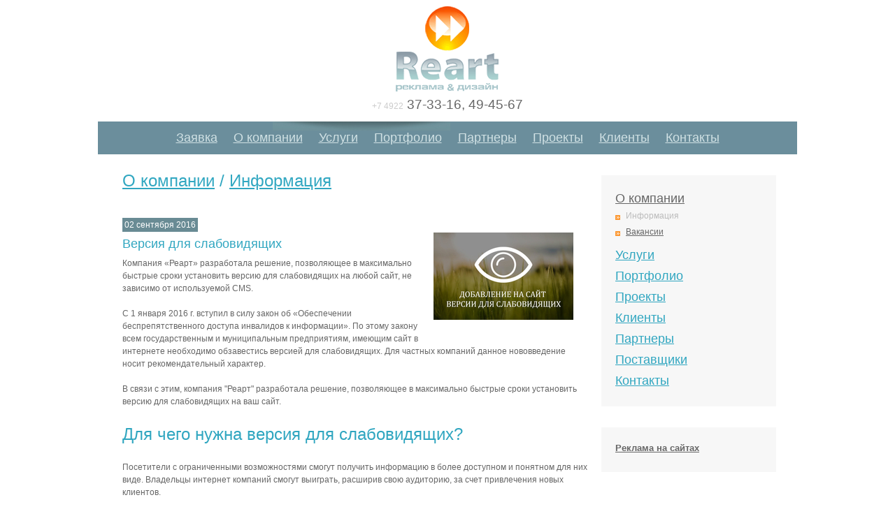

--- FILE ---
content_type: text/html; charset=windows-1251
request_url: https://reart.ru/blog/?news=63
body_size: 8456
content:


<html>
<head>
<meta http-equiv="Content-Type" content="text/html; charset=windows-1251">
<link rel="shortcut icon" href="/favicon.ico">
<title>Версия для слабовидящих / Информация / - Студия дизайна и интернет-рекламы &laquo;Реарт&raquo;. Разработка и продвижение сайтов во Владимире</title>

<meta name="description" content="Версия для слабовидящих / Информация /. Студия дизайна и интернет-рекламы Реарт это создание и продвижение сайтов во Владимире. Создание мобильных приложений. Реклама в социальных сетях и на владимирских сайтах и форумах" /> 

  <link title="" type="application/rss+xml" rel="alternate" href="/rss/"/>

  <meta name=viewport content="width=device-width">

</head>
<body> 
  <LINK href="/images/style.css?2.3" type=text/css rel=stylesheet>
  <script type="text/javascript" src="/images/lytebox.js"></script>
  <link rel="stylesheet" href="/images/lytebox.css" type="text/css" media="screen" />




<center>

<table cellpadding="0" cellspacing="0" height=100% id="maintable">
 <tr><td height="174" valign=top>

<table cellspacing="0" cellpadding="0" width="100%">
<tr>
<td height="174" width="250" align="center"><a href="/"><img height="122" border="0" src="/images/logo.gif" alt="Создание сайтов, разработка и продвижение сайтов во Владимире"></a> <br>
<!-- a title="Позвонить в Реарт" href="#" onclick="block('nabor'); return false;"><img border="0" src="/images/phone.gif" width="182" height="17" alt="Телефон Реарта"></a --><div class="top_phone"><span>+7 4922</span> <a href="tel:+74922373316">37-33-16</a>, <a href="tel:+74922494567">49-45-67</a><!-- 45-07-76 --></div>
</td>


</tr>
</table>


</td></tr>
<tr><td valign="top">

<div class="ten" align="center" style="width:100%;">
	<div id="mainmenu" align="center">
<ul>
<li><a href="/zakaz/">Заявка</a> </li>
<li><a href="/about/">О компании</a> </li>
<li><a href="/services/">Услуги</a> </li>
<li><a href="/portfolio/">Портфолио</a> </li>
<li><a href="/partners/">Партнеры</a> </li>
<li><a href="/projects/">Проекты</a> </li>
<li><a href="/clients/">Клиенты</a> </li>
<li><a href="/contacts/">Контакты</a> </li>

</ul>
 	<!-- #include virtual="/cgi-bin/reart/menu.cgi" -->
	</div>
</div>

<table cellspacing="0" cellpadding="0" width="100%">
<tr valign="top">
<td id=content>

<h1><a href="/about/">О компании</a> / <a href="/blog/">Информация</a></h1>



<div id=news><a href=https://reart.ru/newssql0001/63.jpg title="Версия для слабовидящих" rel="lytebox[blog]"><img src=https://reart.ru/newssql0001/mini_63.jpg class=preview></a><span class="date">02 сентября 2016</span><h5>Версия для слабовидящих</h5>Компания «Реарт» разработала решение, позволяющее в максимально быстрые сроки установить версию для слабовидящих на любой сайт, не зависимо от используемой CMS.<br><br>С 1 января 2016 г. вступил в силу закон об «Обеспечении беспрепятственного доступа инвалидов к информации». По этому закону всем государственным и муниципальным предприятиям, имеющим сайт в интернете необходимо обзавестись версией для слабовидящих. Для частных компаний данное нововведение носит рекомендательный характер.<br /><br />В связи с этим, компания "Реарт" разработала решение, позволяющее в максимально быстрые сроки установить версию для слабовидящих на ваш сайт.<br /><h2>Для чего нужна версия для слабовидящих?</h2>Посетители с ограниченными возможностями смогут получить информацию в более доступном и понятном для них виде. Владельцы интернет компаний смогут выиграть, расширив свою аудиторию, за счет привлечения новых клиентов.<br /><br />Более подробную информацию о данной услуге вы сможете получить у менеджера компании по телефонам: +7 4922 373316, +7 4922 450776<br /><br /><br clear=all></div> <br>

</td>
<td width="280" id="rightblock">
	<div id="rightmenu">
        
		 <SCRIPT LANGUAGE=JavaScript>
		              function changeDisplay(element_id) {
		              elem = document.getElementById(element_id);
		              (elem.style.display.indexOf('none') != -1) ? elem.style.display = '' : elem.style.display = 'none';
		              }
		              </SCRIPT><ul >
<li class="selected"><a href="/about/">О компании</a> <ul id="emenu"  class="selected">
<li class="selected"><a href="/blog/">Информация</a> </li>
<li><a href="/about/job/">Вакансии</a> </li>
</ul>
</li>
<li><a href="/services/">Услуги</a> <ul id="emenu" style="display:none;" >
<li><a href="/complite/">Создание сайта «под ключ»</a> </li>
<li><a href="/mobile/">Разработка мобильных приложений</a> </li>
<li><a href="/bots/">Боты и автоматизация коммуникаций</a> </li>
<li><a href="/cms/">Системы управления сайтом (CMS)</a> </li>
<li><a href="/naming/">Нейминг и фирменный стиль</a> </li>
<li><a href="/domen/">Регистрация доменов</a> </li>
<li><a href="/domen-ch/">Передача прав на домены</a> </li>
<li><a href="/hosting/">Хостинг</a> </li>
<li><a href="/ssl/">SSL-сертификаты</a> </li>
<li><a href="/design/">Дизайн и редизайн сайтов</a> </li>
<li><a href="/reklama/">Реклама в интернете</a> </li>
<li><a href="/context/">Контекстная реклама</a> </li>
<li><a href="/promo/">Поисковое продвижение (SEO)</a> </li>
<li><a href="/smm/">Продвижение в соц. сетях (SMM)</a> </li>
<li><a href="/support/">Поддержка сайтов</a> </li>
<li><a href="/copywriting/">Копирайтинг</a> </li>
<li><a href="/cons/">Консалтинг</a> </li>
<li><a href="/rlms/">Система Дистанционного Образования RLMS</a> </li>
</ul>
</li>
<li><a href="/portfolio/">Портфолио</a> </li>
<li><a href="/projects/">Проекты</a> </li>
<li><a href="/clients/">Клиенты</a> </li>
<li><a href="/partners/">Партнеры</a> </li>
<li><a href="/suppliers/">Поставщики</a> </li>
<li><a href="/contacts/">Контакты</a> </li>
</ul>

        
	</div>

	<div id="adv_block">
	<b><a href=/reklama/>Реклама на сайтах</a></b>
	
	</div>
	
	<br>
</td>
</tr>
</table>

</td></tr>
<tr></tr><td height="105">

<table cellspacing="0" cellpadding="0" width="100%" id="bot">
 <tr valign="top">
  <td height="105" width="26%" align="left" class="bot1">
	<h4>Офис компании:</h4>
	город Владимир,<br> 
	ул. Студеная гора, 34<br>
	седьмой этаж, офис 703<br>
	(<a href="/contacts/">схема проезда</a>)
  </td>
  <td width="26%" align="left" class="bot2">
	<h4>Наши телефоны:</h4>
	(4922) <b><a href="tel:+74922373316">37-33-16</a>, <a href="tel:+74922494567">49-45-67</a></b>
	<h4>Часы работы:</h4>
	11.00-18.00
  </td>
  <td width="26%" align="left" class="bot3">
	<h4>E-mail:</h4>
	<a href=mailto:info@reart.ru>info@reart.ru</a>
	<br>
	<br>
	<br>
	<a href="/map/">карта сайта</a>	
	
<noindex>


<!-- Yandex.Metrika counter -->
<script type="text/javascript" >
   (function(m,e,t,r,i,k,a){m[i]=m[i]||function(){(m[i].a=m[i].a||[]).push(arguments)};
   m[i].l=1*new Date();k=e.createElement(t),a=e.getElementsByTagName(t)[0],k.async=1,k.src=r,a.parentNode.insertBefore(k,a)})
   (window, document, "script", "https://mc.yandex.ru/metrika/tag.js", "ym");

   ym(41314, "init", {
        clickmap:true,
        trackLinks:true,
        accurateTrackBounce:true,
        webvisor:true,
        ecommerce:"dataLayer"
   });
</script>
<noscript><div><img src="https://mc.yandex.ru/watch/41314" style="position:absolute; left:-9999px;" alt="" /></div></noscript>
<!-- /Yandex.Metrika counter -->


</noindex>

<!-- Рейтинг Владимирских Сайтов -->
<script language="javascript">
java="1.0";
java1=""+"&refer="+escape(document.referrer)+"&page="+
escape(window.location.href);
document.cookie="astratop=1; path=/"; java1+="&c="+(document.cookie?"yes":"now");
</script>
<script language="javascript1.1">java="1.1";java1+="&java="+(navigator.javaEnabled()?"yes":"now")</script>
<script language="javascript1.2">java="1.2";
java1+="&razresh="+screen.width+'x'+screen.height+"&cvet="+
(((navigator.appName.substring(0,3)=="Mic"))?
screen.colorDepth:screen.pixelDepth)</script><script language="javascript1.3">java="1.3"</script>
<script language="javascript">java1+="&jscript="+java;
document.write("<a href='//log33.ru/in.php?id=2' target='_top'><img "+
" src='//log33.ru/img.php?id=2&"+java1+"&' border=0 width=1 height=1 ></a>")</script>
<noscript><a href=//log33.ru/in.php?id=2 target=_top><img src="//log33.ru/img.php?id=2" border=0 width="1" height="1"></a></noscript>
<!-- Рейтинг Владимирских Сайтов -->


  </td>
  <td width="21%" align="center" valign="middle" class="bot4"><a href="/"><img src="/images/logobot.gif" border="0" width="125" height="41" alt="Создание и разработка сайтов во Владимире, продвижение сайтов во Владимире"></a></td>
 </tr>
</table>

</td>
</tr>
</table>

</center>




</body>
</html>

--- FILE ---
content_type: text/css
request_url: https://reart.ru/images/style.css?2.3
body_size: 10119
content:
@media (min-width: 1000px) {  
  #maintable{
	  width: 1000px;
  }
}

@media (max-width: 800px) {  
  #maintable{
	  width: 100%;
  }
  body, td, a {
	  font-size: 16px !important;
  }
  .mini_text {
	  font-size: 13px !important;
  }
  #bot td, #bot td a {
	  font-size: 12px !important;
  }
  #bot td h4 {
	  font-size: 13px !important;
  }
  #mainmenu li a{
	  font-size: 12px !important;
	  padding-left: 0px;
	  padding-right: 3px;
  }
  #content {
	 padding: 5% !important;
  }
  #content table {
	  max-width: 280px;
	  overflow: hidden;
  }
  #content img {
	  float: none;
	  max-width: 280px;
	  height: auto;
	  overflow: hidden;
  }
  #project_block img {
	  max-width: 100%;
  }
  #content form {
	  max-width: 280px;
	  overflow: hidden;
  }
  #content form textarea, #content form input {
	  max-width: 90%;  	
  }
  .mhide {
	  display: none;
  }
  #rightblock {
    display: none;
  }
  .bot3, .bot4 {
	display: none;
  }
  .bot1, .bot2 {
	  width: 50%;
  }

  .indexpage {
	  overflow: hidden;
  }
  
  .indexpage #mainmenu li a {
	  font-size: 16px !important;	  
  }
  .indexpage #blog {
	  padding-right: 5%;
  }
  .indexpage #content table{
  	max-width: 100%;
  }
  .indexpage .gray_block {
	  padding: 5%;
  }
  .indexpage .gray_block td{
	  padding-left: 5px;
  }
  
}

@media (max-width: 700px) {
 .indexpage #mainmenu {
	  height: 90px !important;
  }
  .indexpage #mainmenu li a{
	  font-size: 20px !important;
  }
}

@media (max-width: 440px) {
  #mainmenu {
	  height: 70px !important;
	  padding-left: 5%;
	  padding-right: 5%;
  }
  #mainmenu li a{
	  font-size: 17px !important;
  }

  .indexpage #mainmenu {
	  height: 90px !important;
  }
  .indexpage #mainmenu li a{
	  font-size: 17px !important;
  }
  .indexpage #blog .anot {
  	display: none;		
  }
  .indexpage .gray_block td, .indexpage .gray_block a {
  	font-size: 12px !important;
  }

}

@media (max-width: 380px) {
  body, td, a {
	  font-size: 16px !important;
  }

  #mainmenu li a{
	  font-size: 15px !important;
  }
  .indexpage #mainmenu li a{
	  font-size: 16px !important;
  }
  .indexpage #blog h5 a {
	  font-size: 14px !important;
  }

}


a[href^="tel:"]{
	text-decoration: none;
	color: #666666;
}

.boxed-content {
	border-radius: 10px; 
	background-color: #EEE; 
	padding: 10px; 
	margin-left: 10px; 
	margin-bottom: 10px;
}


.anons {
	text-align: center;
}
.anons a {
	display: inline-block;
	padding: 5px;
	padding-left: 10px;
	padding-right: 10px;
	background-color: #FFF284;
/* 	text-decoration: none; */
	color: #000;
}



#maintable {
	max-width: 1000px;
}

a {
   color: #31a7c1;
   font-size: 12px;
   font-family: Tahoma,Arial,sans-serif;
   text-decoration: underline;
}
a:hover{
   text-decoration: none;
}

a.dotted{
   text-decoration: none;
   border-bottom: 1px dashed #31a7c1;
}

body, td {
	font-family: Tahoma,Arial,sans-serif;
	color: #666666;
	font-size: 12px;
	margin: 0px;
	padding: 0px;
	line-height: 1.5;

}

#mainmenu{
	height: 47px;
	background-image: url(/images/tenmenu.jpg);
	background-repeat: no-repeat;
	background-position: 250px  0px;
	background-color: #6B8E9C;
}
#mainmenu ul {
	padding: 0;
	padding-top: 10px;
	margin: 0;
	list-style: none;
}

#mainmenu li {
	display: inline;
}

#mainmenu a {
	color: #d0e1e4;
	font-size: 18px;
	font-weight: normal;
	padding-left: 10px;
	padding-right: 10px;
}

.dopmenu {
	font-size: 20px;
}

.ten{
	background-image: url(/images/bgmenu.gif);
}

#menu{
	padding: 0px;
	margin: 0px;
}

#content ul, #menu ul {
	padding: 0px;
	margin: 0px;
	margin-right: 10px;
	list-style: none;
}

#content li, #menu li, #rightmenu li li {
	list-style: none;
	float: none;
	padding-bottom: 10px;
	padding-left: 15px;
	background-image: url(/images/str.gif); 
	background-repeat: no-repeat;
	background-position: 0px 5px;
	line-height: 1.1;
}

#content ul ul {
	margin-left: 30px;
}

#menu a {
	color: #30a6c0;
	font-size: 12px;
}

#adv_block{
	width: 210px;
	background-color: #F7F7F7;
	margin-top: 30px;
	margin-bottom: 30px;
	padding: 20px;
}

#adv_block, #adv_block a {
	color: #666666;
	font-size: 11px;
}
#adv_block b a {
	font-size: 13px;
}

#adv_block b a {
	display: block;
	margin-bottom: 5px;
}

#rightmenu{
	width: 210px;
	background-color: #F7F7F7;
	margin-top: 30px;
	margin-bottom: 30px;
	padding: 20px;
}

#rightmenu ul {
	margin: 0px;
	padding: 0px;
	list-style: none;
}
#rightmenu li {
	float: none;
	padding-bottom: 3px;
}
#rightmenu a {
	color: #30a6c0;
	font-size: 18px;
	font-weight: normal;
}

#rightmenu li ul {
	padding-left: 0px;
	padding-top: 5px;
}

#rightmenu li.selected a {
	color: #666666;
}

#rightmenu li li a {
	font-size: 12px;
}

#rightmenu li li.selected a {
	color: #BBBBBB;
	text-decoration: none;
}

#bot td {
	background-color: #5c7e87;
	color: #ffffff; 
	padding-top: 5px;
	padding-left: 20px;
	line-height: 1.2;
}
#bot td a{ 
	color: #ffffff; 
}

#bot h4 {
	font-weight: normal;
}

.bot1{
	background-image: url(/images/bot1.jpg); 
	background-repeat: no-repeat;
	background-position: right;
}
.bot2{
	background-image: url(/images/bot2.jpg); 
	background-repeat: no-repeat;
	background-position: right;   	
}

.bot3{
	background-image: url(/images/bot3.jpg); 
	background-repeat: no-repeat;
	background-position: right;
}

h1, h2, h3, h5 {
	font-weight: normal;
	color: #30a6c0;
	font-size: 24px;	
}

h1 a, h2 a, h3 a {
	font-size: 24px;
}

h4, h5 {
	font-size: 18px;
	padding: 0px;
	margin: 0px;
	padding-top: 5px;
	padding-bottom: 5px;
}

h4 a, h5 a {
	font-size: 18px;
}


#content {
	padding: 20px;
	padding-left: 35px;
}

#content img {
	max-width: 100% !important;
	width: auto !important;
	height: auto !important;
}

#best_text {
	position: absolute;
	text-align: left;
	margin-top: 25px;
}

.top_block{
	background-image: url(/images/ten.jpg);
	background-repeat: no-repeat;
	background-position: 250px  0px;
	border-bottom: 1px dashed  #a5a5a5;
}

.main_block{
	border-bottom: 1px dashed  #a5a5a5;
}

.gray_block{
	background-color: #f6f6f6;
	padding-bottom: 20px;
	border-bottom: 1px dashed  #a5a5a5;
}

.gray_block h1, .gray_block h1 a{
	font-size: 18px;
}

#project_block{
	border: 1px dashed  #a5a5a5;
	margin-bottom: 20px;
}

#project_block h5{
	margin: 0px;
	padding: 0px;
}

.item{
	float: left;
	padding-right: 40px;
	padding-bottom: 40px;
}

.mini, .mini a{
	font-size: 10px;
	width: 100px;
}

.mini_text {
	font-size: 10px;
}

#blog{
	width: 33%;
	padding-right: 50px;
	vertical-align: top;
}

.comm {
	color: #666666;
	font-size: 10px;
	padding-left: 5px;
}

.date{
	color: #ffffff;
	font-size: 12px;
	background-color: #698b94;
	padding: 3px;
}

.date a{
	color: #ffffff;
	font-size: 12px;
}


#partners{
	padding-top: 40px;
	padding-bottom: 40px;
}
#partners span{
	padding: 12px;	
}

#sub {
	BACKGROUND-COLOR: #FF9900;
	border: 0px;
	color: #FFF;
	font-size: 18px;
	padding: 3px;
	margin-top: 5px;
	margin-bottom: 5px;
}

INPUT, TEXTAREA {
	border: 1px solid #5c7e87;
	font-size: 12px;
}


#news {
	padding-top: 20px;
	padding-bottom: 20px;
	border-bottom: 1px dashed  #FFF;
}

#news .preview{float: right; padding: 20px; border: 0px;}


#table td {
	border: 1px solid rgb(204, 204, 204);
	padding: 5px;
}

#table .head{
	background: #666666;
	color: #FFFFFF;
	font-weight: bold;
	
}

#table .gray{
	background: #EEEEEE;
}

#foto {
padding: 10px;
width:655px;
border: 1px solid #CCCCCC;
font-size: 10px;
}

#foto img {
margin-bottom: 10px;
}

#portfolio {
	float: left;
	height: 150px;
	width: 150px;
}

.top_phone {
	margin-top: 5px;
	font-size: 19px;
	font-weight1: bold;
}

.top_phone span {
	color: #CCC;
	font-size: 12px;
	font-weight: normal;
}

.top_phone a{
	font-size: 19px;
	font-weight1: bold;
}

.portfolio-button {
	text-decoration:none; text-align:center; 
	padding:11px 32px; 
	border:solid 1px #ff9900; 
	-webkit-border-radius:4px;
	-moz-border-radius:4px; 
	border-radius: 4px; 
	font:15px Tahoma, Geneva, sans-serif; 
	font-weight:bold; 
	color:#ffffff; 
	background-color:#ff5100; 
	background-image: -moz-linear-gradient(top, #ff5100 0%, #ff9900 100%); 
	background-image: -webkit-linear-gradient(top, #ff5100 0%, #ff9900 100%); 
	background-image: -o-linear-gradient(top, #ff5100 0%, #ff9900 100%); 
	background-image: -ms-linear-gradient(top, #ff5100 0% ,#ff9900 100%); 
	filter: progid:DXImageTransform.Microsoft.gradient( startColorstr='#ff9900', endColorstr='#ff9900',GradientType=0 ); 
	background-image: linear-gradient(top, #ff5100 0% ,#ff9900 100%);   
	-webkit-box-shadow:0px 0px 2px #bababa, inset 0px 0px 1px #999999; 
	-moz-box-shadow: 0px 0px 2px #bababa,  inset 0px 0px 1px #999999;  
	box-shadow:0px 0px 2px #bababa, inset 0px 0px 1px #999999;  
}


.s_razdel {
	background-color: #6B8E9C;
	color: #FFF;
	font-size: 22px;
	text-align: center;
	margin-bottom: 0px;
	margin-top: 20px;
}

.s_item {
	border-bottom: 1px solid #CCC;
	border-left:  1px solid #CCC;
	border-right:  1px solid #CCC;
	padding: 10px;
	padding-bottom: 20px;
	clear: both;
	min-height: 85px;
}
.s_item:nth-child(1) {
	border-top: 1px solid #CCC;	
}

.s_price_block {
	text-align: right;
	width: 130px;
	float: right;
}

.s_price {
	font-size: 25px;
	margin-top: -10px;
}
.s_price:after  { content: "\20BD"  }


.s_odprice {
	display: inline-block;
	padding: 3px;
	padding-left: 5px;
	padding-right: 5px;
	margin-left: 7px;
	background-color: #EEE;
	color: #666;
	border-radius: 3px;
	font-size: 12px;
	text-decoration: line-through;	
}
.s_odprice:after  { content: "\20BD"  }

.s_odprice:empty{
	display: none;
}

.s_skidka {
	display: inline-block;
	padding: 3px;
	padding-left: 5px;
	padding-right: 5px;
	margin-left: 7px;
	background-color: #6B8E9C;
	border-radius: 3px;
	color: #FFF;
	font-size: 12px;
	font-weight: bold;	
}

.s_skidka:before  { content: "-"  }
.s_skidka:after  { content: "%"  }

.s_skidka:empty{
	display: none;
}


.s_type {
	float: left;
	width: 30px;
	height: 80px;
	padding-top: 5px;
}

.s_type span {
	display: block;
	padding: 3px;
	background-color: #EEE;
	border-radius: 50%;
	color: #6B8E9C;
	height: 18px;
	width: 18px;
	text-align: center;
}

.s_name {
	font-size: 20px;
}

.s_idn {
	color: #6B8E9C;
}

.s_gar {
	color: #999;
	font-size: 15px;
}

.s_buy .portfolio-button {
	display: block;
	margin-top: 5px;
}





--- FILE ---
content_type: text/css
request_url: https://reart.ru/images/lytebox.css
body_size: 5618
content:
#lbOverlay { position: fixed; top: 0; left: 0; z-index: 99998; width: 100%; height: 500px; }
	#lbOverlay.grey { background-color: #000000; }
	#lbOverlay.red { background-color: #330000; }
	#lbOverlay.green { background-color: #003300; }
	#lbOverlay.blue { background-color: #011D50; }
	#lbOverlay.gold { background-color: #666600; }

#lbMain { position: absolute; left: 0; width: 100%; z-index: 99999; text-align: center; line-height: 0; }
#lbMain a img { border: none; }

#lbOuterContainer { position: relative; background-color: #fff; width: 200px; height: 200px; margin: 0 auto; }
	#lbOuterContainer.grey { border: 3px solid #888888; }
	#lbOuterContainer.red { border: 3px solid #DD0000; }
	#lbOuterContainer.green { border: 3px solid #00B000; }
	#lbOuterContainer.blue { border: 3px solid #5F89D8; }
	#lbOuterContainer.gold { border: 3px solid #B0B000; }

#lbDetailsContainer {	font: 10px Verdana, Helvetica, sans-serif; background-color: #fff; width: 100%; line-height: 1.4em;	overflow: auto; margin: 0 auto; }
	#lbDetailsContainer.grey { border: 3px solid #888888; border-top: none; }
	#lbDetailsContainer.red { border: 3px solid #DD0000; border-top: none; }
	#lbDetailsContainer.green { border: 3px solid #00B000; border-top: none; }
	#lbDetailsContainer.blue { border: 3px solid #5F89D8; border-top: none; }
	#lbDetailsContainer.gold { border: 3px solid #B0B000; border-top: none; }

#lbImageContainer, #lbIframeContainer { padding: 10px; }
#lbLoading {
	position: absolute; top: 45%; left: 0%; height: 32px; width: 100%; text-align: center; line-height: 0; background: url(/images/loading.gif) center no-repeat;
}

#lbHoverNav { position: absolute; top: 0; left: 0; height: 100%; width: 100%; z-index: 10; }
#lbImageContainer>#lbHoverNav { left: 0; }
#lbHoverNav a { outline: none; }

#lbPrev { width: 49%; height: 100%; background: transparent url(/images/blank.gif) no-repeat; display: block; left: 0; float: left; }
	#lbPrev.grey:hover, #lbPrev.grey:visited:hover { background: url(/images/prev_grey.gif) left 15% no-repeat; }
	#lbPrev.red:hover, #lbPrev.red:visited:hover { background: url(/images/prev_red.gif) left 15% no-repeat; }
	#lbPrev.green:hover, #lbPrev.green:visited:hover { background: url(/images/prev_green.gif) left 15% no-repeat; }
	#lbPrev.blue:hover, #lbPrev.blue:visited:hover { background: url(/images/prev_blue.gif) left 15% no-repeat; }
	#lbPrev.gold:hover, #lbPrev.gold:visited:hover { background: url(/images/prev_gold.gif) left 15% no-repeat; }
	
#lbNext { width: 49%; height: 100%; background: transparent url(/images/blank.gif) no-repeat; display: block; right: 0; float: right; }
	#lbNext.grey:hover, #lbNext.grey:visited:hover { background: url(/images/next_grey.gif) right 15% no-repeat; }
	#lbNext.red:hover, #lbNext.red:visited:hover { background: url(/images/next_red.gif) right 15% no-repeat; }
	#lbNext.green:hover, #lbNext.green:visited:hover { background: url(/images/next_green.gif) right 15% no-repeat; }
	#lbNext.blue:hover, #lbNext.blue:visited:hover { background: url(/images/next_blue.gif) right 15% no-repeat; }
	#lbNext.gold:hover, #lbNext.gold:visited:hover { background: url(/images/next_gold.gif) right 15% no-repeat; }

#lbPrev2, #lbNext2 { text-decoration: none; font-weight: bold; }
	#lbPrev2.grey, #lbNext2.grey, #lbSpacer.grey { color: #333333; }
	#lbPrev2.red, #lbNext2.red, #lbSpacer.red { color: #620000; }
	#lbPrev2.green, #lbNext2.green, #lbSpacer.green { color: #003300; }
	#lbPrev2.blue, #lbNext2.blue, #lbSpacer.blue { color: #01379E; }
	#lbPrev2.gold, #lbNext2.gold, #lbSpacer.gold { color: #666600; }
	
#lbPrev2_Off, #lbNext2_Off { font-weight: bold; }
	#lbPrev2_Off.grey, #lbNext2_Off.grey { color: #CCCCCC; }
	#lbPrev2_Off.red, #lbNext2_Off.red { color: #FFCCCC; }
	#lbPrev2_Off.green, #lbNext2_Off.green { color: #82FF82; }
	#lbPrev2_Off.blue, #lbNext2_Off.blue { color: #B7CAEE; }
	#lbPrev2_Off.gold, #lbNext2_Off.gold { color: #E1E100; }
	
#lbDetailsData { padding: 0 10px; }
	#lbDetailsData.grey { color: #333333; }
	#lbDetailsData.red { color: #620000; }
	#lbDetailsData.green { color: #003300; }
	#lbDetailsData.blue { color: #01379E; }
	#lbDetailsData.gold { color: #666600; }

#lbDetails { width: 60%; float: left; text-align: left; }
#lbCaption { display: block; font-weight: bold; }
#lbNumberDisplay { float: left; display: block; padding-bottom: 1.0em; }
#lbNavDisplay { float: left; display: block; padding-bottom: 1.0em; }

#lbClose { width: 69px; height: 28px; float: right; margin-bottom: 1px; }
	#lbClose.grey { background: url(/images/close_grey.png) no-repeat; }
	#lbClose.red { background: url(/images/close_red.png) no-repeat; }
	#lbClose.green { background: url(/images/close_green.png) no-repeat; }
	#lbClose.blue { background: url(/images/close_blue.png) no-repeat; }
	#lbClose.gold { background: url(/images/close_gold.png) no-repeat; }

#lbPlay { width: 64px; height: 28px; float: right; margin-bottom: 1px; }
	#lbPlay.grey { background: url(/images/play_grey.png) no-repeat; }
	#lbPlay.red { background: url(/images/play_red.png) no-repeat; }
	#lbPlay.green { background: url(/images/play_green.png) no-repeat; }
	#lbPlay.blue { background: url(/images/play_blue.png) no-repeat; }
	#lbPlay.gold { background: url(/images/play_gold.png) no-repeat; }
	
#lbPause { width: 64px; height: 28px; float: right; margin-bottom: 1px; }
	#lbPause.grey { background: url(/images/pause_grey.png) no-repeat; }
	#lbPause.red { background: url(/images/pause_red.png) no-repeat; }
	#lbPause.green { background: url(/images/pause_green.png) no-repeat; }
	#lbPause.blue { background: url(/images/pause_blue.png) no-repeat; }
	#lbPause.gold { background: url(/images/pause_gold.png) no-repeat; }
	
iframe {border: 0;}